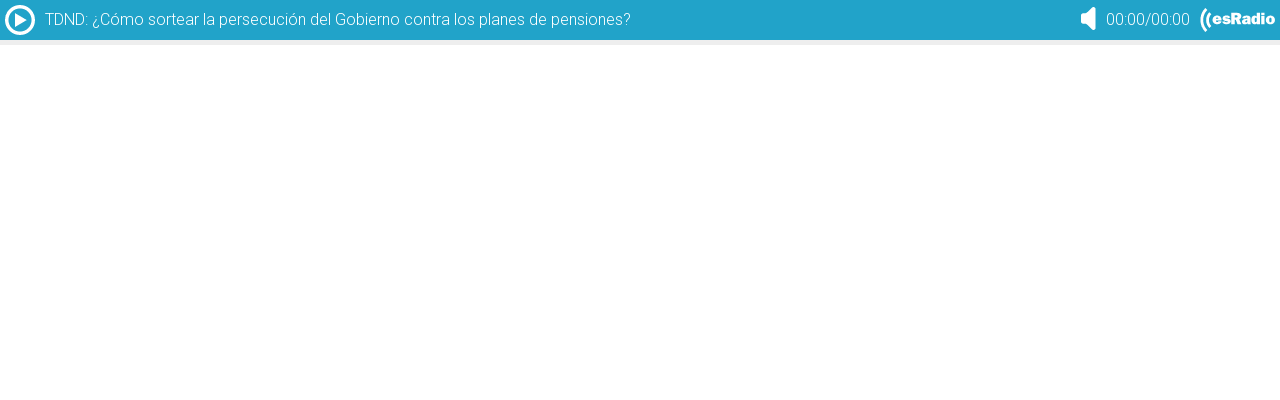

--- FILE ---
content_type: text/html; charset=UTF-8
request_url: https://esradio.libertaddigital.com/fonoteca/embed/7002293.html
body_size: 2972
content:
<!DOCTYPE html>
<html lang="es">
<head>
    <title>TDND: ¿Cómo sortear la persecución del Gobierno contra los planes de pensiones?  - esRadio</title>
    <meta http-equiv="content-language" content="ES">
    <meta name="keywords" content=""/>
    <meta name="description" content=""/>
    <meta  http-equiv="content-type" content="text/html; charset=utf-8;"/>
    <meta name="viewport" content="width=device-width,initial-scale=1">
    <meta name="robots" content="follow,noindex" />
    <link href="https://fonts.googleapis.com/css?family=Roboto:300,400,500,700" rel="stylesheet">
    <style>
    body { margin: 0; padding: 0; font: 300 16px/1em Roboto; }
    .jp-audio { background:#21a3c9; width: 100%; height: 40px; }
    .jp-audio *:focus, .jp-audio-stream *:focus { outline: none; }
    .jp-audio button::-moz-focus-inner, .jp-audio-stream button::-moz-focus-inner { border: 0; }
    .jp-audio, .jp-audio-stream { color: #fff; }
    .jp-first-line { display: flex; align-items: center; }
    .jp-controls { flex: 0 0 30px; height: 30px; margin: 5px; }
    .jp-play { width: 30px; cursor: pointer; fill: #fff; }
    .jp-play:hover { fill: #000; }
    .jp-play g { display: none; }
    .jp-audio.jp-state-playing .jp-play polygon { display: none; }
    .jp-audio.jp-state-playing .jp-play g { display: block; }
    .jp-title { flex: 1 1 50%; margin: 0 5px; color:#ffffff;  overflow: hidden; white-space: nowrap; text-overflow: ellipsis; }
    .jp-volume-controls { flex: 0 1 25px; }
    .jp-mute { cursor: pointer; }
    .jp-mute:hover path { fill: #000; }
    .jp-mute #X { display: none; }
    .jp-state-muted .jp-mute #X { display: block; }
    .jp-time-holder { flex: 0 0; white-space: nowrap; margin: 0 5px 0 0; }
    .jp-time-holder > div { display: inline; }
    .jp-logo { flex: 0 1 75px; margin: 0 5px; }
    .jp-logo svg { display: block; }
    .jp-progress { width: 100%; height: 5px !important; background: #eee; }
    .jp-progress .jp-seek-bar { background: #eee; width: 0; height:5px; cursor: pointer; }
    .jp-progress .jp-play-bar { background: #0e5468; height:100%; }
    @media only screen and ( max-width: 40em )  {
        .jp-time-holder {font-size: 0.7em;}
    }
    </style>
</head>
<body>
<div id="jplayer_1" class="jp-jplayer"></div>
<div id="jp_container_1" class="jp-audio" role="application" aria-label="media player">
    <div class="jp-type-single">
    <div class="jp-gui jp-interface">
        <div class="jp-first-line">
            <div class="jp-controls">
                <svg class="jp-play" viewBox="0 0 260 260">
                    <circle r="115" cy="130" cx="130" stroke-width="30" stroke="#FFFFFF" fill="none"/>
                    <polygon fill="inherit" points="188.8 130.4 86.6 190.7 86.6 70.1 188.8 130.4"/>
                    <g>
                        <path d="m86.59 177.2l28.49 0 0-99.73 -28.49 0 0 99.73zm56.99-99.73l0 99.73 28.49 0 0-99.73 -28.49 0zM43.85 41.85 43.85 41.85" fill="inherit" />
                        <path fill="none" d="m43.85 41.85l170.96 0 0 170.96 -170.96 0 0-170.96z"/>
                    </g>
                </svg>
            </div>
                <div class="jp-title">TDND: ¿Cómo sortear la persecución del Gobierno contra los planes de pensiones? </div>
                <div class="jp-volume-controls">
                <div class="jp-mute">
                    <svg viewBox="0 0 24 24">
                        <path fill="#FFFFFF" d="M12 1c-1.18 0-1.53 0.68-1.53 0.68S7.41 5.05 5.3 6.53C4.91 6.78 4.48 7 3.73 7H2C0.9 7 0 7.9 0 9v6c0 1.1 0.9 2 2 2h1.73c0.75 0 1.18 0.22 1.57 0.47 2.11 1.48 5.17 4.85 5.17 4.85S10.82 23 12 23c1.1 0 2-0.89 2-2V3C14 1.9 13.1 1 12 1z"/>
                        <g id="X"><path fill="#000000" d="M7.87 18l3.93-5.61L8.04 7.11h3.52l1.93 2.99 2.03-2.99h3.39l-3.69 5.16L19.23 18h-3.54l-2.21-3.37L11.25 18H7.87z"/></g>
                    </svg>
                </div>
            </div>
            <div class="jp-time-holder">
                <div class="jp-current-time" role="timer" aria-label="time"></div>/<div class="jp-duration" role="timer" aria-label="duration"></div>
            </div>
            <a href="https://esradio.libertaddigital.com" class="jp-logo" target="_blank"><svg viewBox="0 0 399.6 126.4"><path fill="#fff" d="M114.9 69.8c-2.7 10.8-12.3 15.8-22.8 15.8 -6.5 0-12.9-1.4-18-5.8 -4.8-4.3-7.3-10.4-7.2-16.7 -0.1-6 2.3-12.6 6.5-16.8 4.5-4.7 11.3-6.9 17.7-6.9 14.8 0 23.9 9.6 23.9 24.2v2.4H85c0 4.8 1.6 8.3 6.8 8.3 3.9 0 6.1-1.6 6.8-5.4L114.9 69.8zM97.4 57.1c0-4.4-1.4-7.7-6.3-7.7 -4.5 0-6.2 3.6-6.2 7.7H97.4zM132.1 70.2c1 4.3 5.8 4.8 9.5 4.8 1.7 0 6.6-0.2 6.6-2.8 0-2.3-5.9-2.7-7.5-2.9 -9.3-1.3-20.4-3.1-20.4-15 0-5.1 2.7-9.1 6.9-11.7 4.4-2.7 9.3-3.4 14.3-3.4 8.4 0 17.2 3.2 20.1 11.6l-13.2 2.5c-1.3-3.1-4.7-3.9-7.8-3.9 -3.1 0-5.6 1-5.6 2.4 0 1.4 1.2 1.9 2.6 2.3 1.9 0.5 5.4 0.8 7.5 1 4 0.5 8.6 1 12.1 3.3 4.1 2.6 6.3 6.5 6.3 11.3 0 12.3-13 15.8-23 15.8 -9.9 0-19.1-3.2-22.4-13.5L132.1 70.2z"/><path fill="#fff" d="M185.2 85.3h-18.6V25.4h30.4c5.2 0 11 0.7 15.4 3.7 5 3.1 7.3 8.5 7.3 14.3 0 7.8-3.5 12.6-10.6 15.8l10.8 26.1h-20.4l-8.7-22.8h-5.8V85.3zM185.2 49.6h6.7c4 0 8.8-0.6 8.8-5.8 0-2-1-3.9-2.9-4.9 -1.6-0.8-3.5-0.8-5.2-0.8h-7.4V49.6zM254 85.3c-0.4-2-0.6-4.1-0.6-6.2 -3.5 5.1-8.5 7.1-14.6 7.1 -8.3 0-15.5-4.5-15.5-13.4 0-7.1 5.5-11.8 11.7-13.7 5.7-1.7 11.7-2.4 17.5-2.8v-0.3c0-4-1-5.6-5.2-5.6 -3.4 0-6.3 1.2-6.8 5l-15.9-1.5c2.6-11.1 13.2-14 23.2-14 5.2 0 11.9 0.7 16.3 3.8 5.8 4.1 5.1 9.9 5.1 16.2v15.6c0 3.3 0.1 6.6 1.4 9.8H254zM252.5 64.4c-4.2 0.4-11.2 1.7-11.2 7.2 0 2.9 1.8 4.1 4.5 4.1 6.5 0 6.6-5.5 6.6-10.4V64.4zM302.9 85.3v-5.9h-0.2c-2.5 4.9-6.3 6.8-11.9 6.8 -12.8 0-17.3-11.9-17.3-22.9 0-11.4 4.4-23.4 17.8-23.4 4.3 0 7.9 1.8 10.6 4.5V25.4h17.3v59.8H302.9zM302 57.6c0-1.7 0.1-3.8-1-5.2 -0.8-1.1-2.4-1.7-3.8-1.7 -3.1 0-4.4 2-4.9 4.7 -0.5 2.4-0.9 5.8-0.9 8.3 0 3.9 0.3 10.9 5.7 10.9 1.7 0 2.9-0.8 3.8-2.3 1.2-1.9 1-3.5 1-5.7L302 57.6 302 57.6zM344 36.4h-17.3V24.6h17.3V36.4zM344 85.3h-17.3V40.7h17.3V85.3zM399.6 63.4c0 13.5-10.9 22.8-24.5 22.8 -13.6 0-24.5-9.2-24.5-22.8 0-14.3 10.6-23.5 24.5-23.5C389 39.8 399.6 49.1 399.6 63.4zM369.1 62.8c0 11.9 2.9 12.8 6 12.8 3.1 0 6-0.9 6-12.8 0-4.3-0.1-12-6-12C369.2 50.7 369.1 58.5 369.1 62.8z"/><path fill="#fff" d="M28.2 126.4C-6.7 91.5-6.7 34.9 28.2 0L38.7 10.5C9.6 39.6 9.6 86.8 38.7 115.9L28.2 126.4zM60.4 32.4c-17.2 17.2-17.2 45.2 0 62.4l-10.5 10.5c-23.1-23-23.1-60.4 0-83.5L60.4 32.4z"/></svg></a>
        </div>
        <div class="jp-progress">
            <div class="jp-seek-bar">
                <div class="jp-play-bar"></div>
            </div>
        </div>
    </div>
    <div class="jp-no-solution">
        <span>Se necesita actualización</span>
        Para reproducir este audio necesita actualizar su navegador.
    </div>
</div>
</div>
<script src="https://ajax.googleapis.com/ajax/libs/jquery/3.0.0/jquery.min.js"></script>
<script src="https://s1.staticld.com/js/jquery.jplayer.2.9.2.min.js"></script>
<script>
$.jPlayer.timeFormat.showHour = false;
$("#jplayer_1").jPlayer({
    ready: function (event) {
        $(this).jPlayer("setMedia", {mp3: "https://api.spreaker.com/v2/episodes/53483639/play.mp3?aw_0_req.gdpr=false&aw_0_1st.collectionid=tu-dinero-nunca-duerme&aw_0_1st.subcat=31"});
        $(".jp-duration").html("-57:50");
    },
    supplied: "mp3",
    solution: "html",
    useStateClassSkin: true,
    volume: 1,
    autoBlur: false,
    smoothPlayBar: true,
    keyEnabled: true,
    remainingDuration: false,
    toggleDuration: true,
});
</script>
</body>
</html>